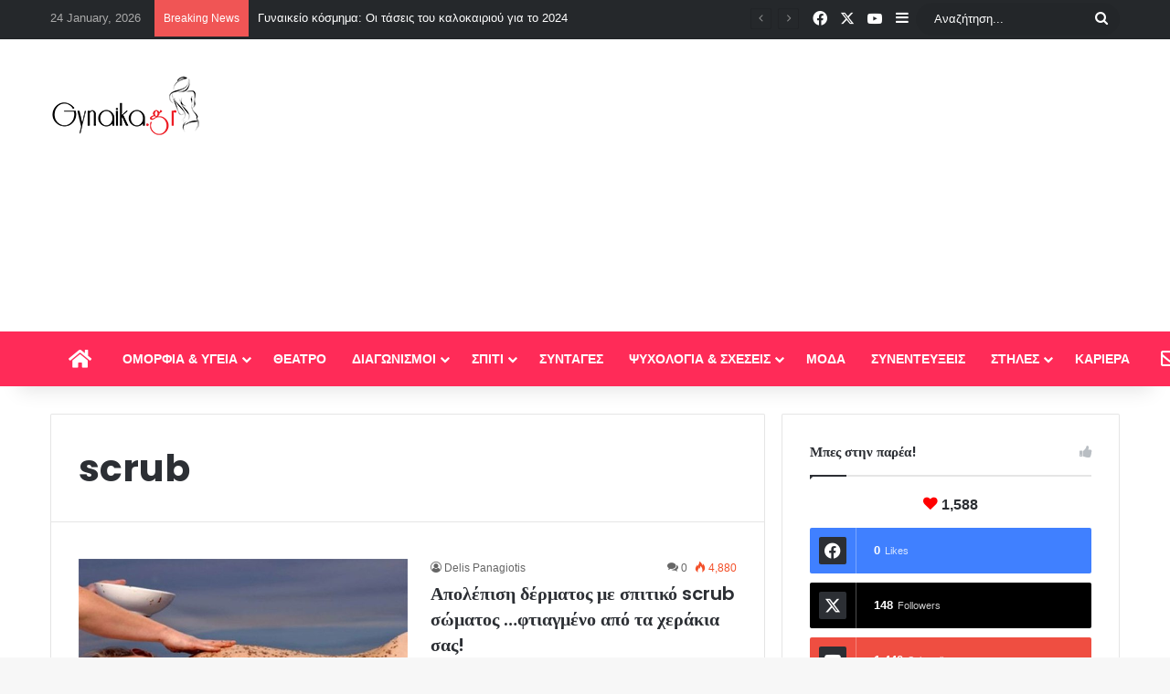

--- FILE ---
content_type: text/html; charset=utf-8
request_url: https://www.google.com/recaptcha/api2/aframe
body_size: 269
content:
<!DOCTYPE HTML><html><head><meta http-equiv="content-type" content="text/html; charset=UTF-8"></head><body><script nonce="SbZxLB_WPD481YamKgjQ_Q">/** Anti-fraud and anti-abuse applications only. See google.com/recaptcha */ try{var clients={'sodar':'https://pagead2.googlesyndication.com/pagead/sodar?'};window.addEventListener("message",function(a){try{if(a.source===window.parent){var b=JSON.parse(a.data);var c=clients[b['id']];if(c){var d=document.createElement('img');d.src=c+b['params']+'&rc='+(localStorage.getItem("rc::a")?sessionStorage.getItem("rc::b"):"");window.document.body.appendChild(d);sessionStorage.setItem("rc::e",parseInt(sessionStorage.getItem("rc::e")||0)+1);localStorage.setItem("rc::h",'1769279480902');}}}catch(b){}});window.parent.postMessage("_grecaptcha_ready", "*");}catch(b){}</script></body></html>